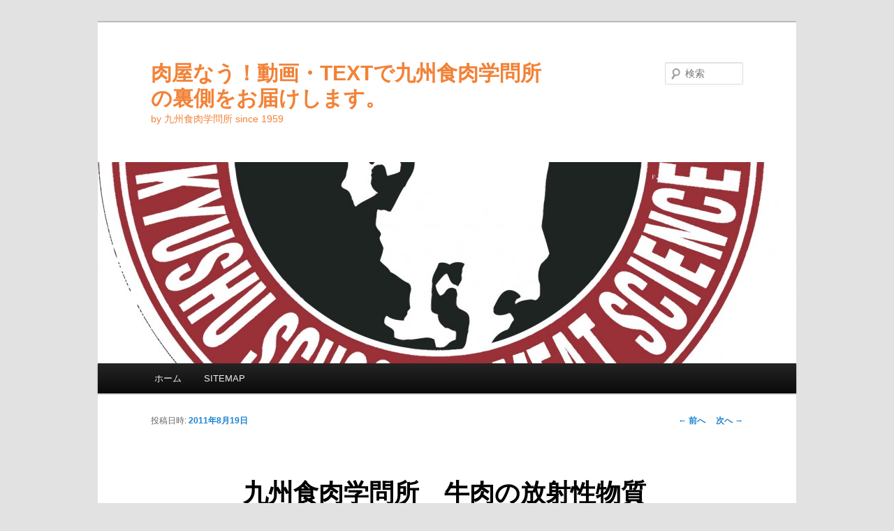

--- FILE ---
content_type: text/html; charset=UTF-8
request_url: http://298now.jp/archives/799
body_size: 27577
content:
<!DOCTYPE html>
<!--[if IE 6]>
<html id="ie6" lang="ja" xmlns:og="http://ogp.me/ns#">
<![endif]-->
<!--[if IE 7]>
<html id="ie7" lang="ja" xmlns:og="http://ogp.me/ns#">
<![endif]-->
<!--[if IE 8]>
<html id="ie8" lang="ja" xmlns:og="http://ogp.me/ns#">
<![endif]-->
<!--[if !(IE 6) & !(IE 7) & !(IE 8)]><!-->
<html lang="ja" xmlns:og="http://ogp.me/ns#">
<!--<![endif]-->
<head>
<meta charset="UTF-8" />
<meta name="viewport" content="width=device-width" />
<title>九州食肉学問所　牛肉の放射性物質検査について | 肉屋なう！動画・TEXTで九州食肉学問所の裏側をお届けします。</title>
<link rel="profile" href="http://gmpg.org/xfn/11" />
<link rel="stylesheet" type="text/css" media="all" href="http://298now.jp/wp-content/themes/twentyeleven/style.css" />
<link rel="pingback" href="http://298now.jp/xmlrpc.php" />
<!--[if lt IE 9]>
<script src="http://298now.jp/wp-content/themes/twentyeleven/js/html5.js" type="text/javascript"></script>
<![endif]-->

<script type="text/javascript">
var TB_pluginPath = 'http://298now.jp/wp-content/plugins/tweet-blender', TB_C_pluginPath = 'http://298now.jp/wp-content/plugins/tweet-blender-charts';
var TB_config = {
'widget_show_photos':true,
'widget_show_source':true,
'widget_show_header':true,
'general_link_screen_names':true,
'general_link_hash_tags':true,
'general_link_urls':true,
'widget_check_sources':true,
'widget_show_user':true,
'general_timestamp_format':false,
'general_seo_tweets_googleoff':false,
'general_seo_footer_googleoff':false,
'widget_show_refresh':true,
'archive_show_source':false,
'archive_tweets_num':'10',
'archive_is_disabled':false,
'archive_auto_page':false,
'archive_keep_tweets':'0',
'archive_show_source_selector':false,
'advanced_no_search_api':false,
'filter_lang':' ',
'filter_hide_mentions':false,
'filter_hide_replies':false,
'filter_hide_retweets':false,
'filter_bad_strings':false,
'filter_limit_per_source':false,
'filter_hide_same_text':false,
'filter_hide_not_replies':false,
'rate_limit_data':'Array',
'ajax_url':'http://298now.jp/wp-admin/admin-ajax.php'
}</script>

<!-- All in One SEO Pack 2.3.12.1 by Michael Torbert of Semper Fi Web Design[457,520] -->
<meta name="description"  content="九州食肉学問所・学長の山崎です。 暑い夏が続いていますが、皆様いかがお過ごしでしょうか。 本日は汚染牛肉流通問題についての新しいご案内です。 九州食肉学問所が仕入れる九州産の牛肉については、外部機関による放射性物質の検査済みのものを優先的に仕入れることになりました。これによりご希望されれば検査証明書の" />

<meta name="keywords"  content="ニュース" />

<link rel="canonical" href="http://298now.jp/archives/799" />
<!-- /all in one seo pack -->
<link rel="dns-prefetch" href="//connect.facebook.net" />
<link rel='dns-prefetch' href='//connect.facebook.net' />
<link rel='dns-prefetch' href='//s.w.org' />
<link rel="alternate" type="application/rss+xml" title="肉屋なう！動画・TEXTで九州食肉学問所の裏側をお届けします。 &raquo; フィード" href="http://298now.jp/feed" />
<link rel="alternate" type="application/rss+xml" title="肉屋なう！動画・TEXTで九州食肉学問所の裏側をお届けします。 &raquo; コメントフィード" href="http://298now.jp/comments/feed" />

<!-- All in One Webmaster plugin by Crunchify.com --><script>
(function(i,s,o,g,r,a,m){i['GoogleAnalyticsObject']=r;i[r]=i[r]||function(){
  (i[r].q=i[r].q||[]).push(arguments)},i[r].l=1*new Date();a=s.createElement(o),
m=s.getElementsByTagName(o)[0];a.async=1;a.src=g;m.parentNode.insertBefore(a,m)
})(window,document,'script','//www.google-analytics.com/analytics.js','ga');
ga('create', 'UA-15911406-1', 'auto');
ga('send', 'pageview');
</script>
<!-- /All in One Webmaster plugin -->

<link rel="alternate" type="application/rss+xml" title="肉屋なう！動画・TEXTで九州食肉学問所の裏側をお届けします。 &raquo; 九州食肉学問所　牛肉の放射性物質検査について のコメントのフィード" href="http://298now.jp/archives/799/feed" />
		<script type="text/javascript">
			window._wpemojiSettings = {"baseUrl":"https:\/\/s.w.org\/images\/core\/emoji\/2.2.1\/72x72\/","ext":".png","svgUrl":"https:\/\/s.w.org\/images\/core\/emoji\/2.2.1\/svg\/","svgExt":".svg","source":{"concatemoji":"http:\/\/298now.jp\/wp-includes\/js\/wp-emoji-release.min.js?ver=4.7.29"}};
			!function(t,a,e){var r,n,i,o=a.createElement("canvas"),l=o.getContext&&o.getContext("2d");function c(t){var e=a.createElement("script");e.src=t,e.defer=e.type="text/javascript",a.getElementsByTagName("head")[0].appendChild(e)}for(i=Array("flag","emoji4"),e.supports={everything:!0,everythingExceptFlag:!0},n=0;n<i.length;n++)e.supports[i[n]]=function(t){var e,a=String.fromCharCode;if(!l||!l.fillText)return!1;switch(l.clearRect(0,0,o.width,o.height),l.textBaseline="top",l.font="600 32px Arial",t){case"flag":return(l.fillText(a(55356,56826,55356,56819),0,0),o.toDataURL().length<3e3)?!1:(l.clearRect(0,0,o.width,o.height),l.fillText(a(55356,57331,65039,8205,55356,57096),0,0),e=o.toDataURL(),l.clearRect(0,0,o.width,o.height),l.fillText(a(55356,57331,55356,57096),0,0),e!==o.toDataURL());case"emoji4":return l.fillText(a(55357,56425,55356,57341,8205,55357,56507),0,0),e=o.toDataURL(),l.clearRect(0,0,o.width,o.height),l.fillText(a(55357,56425,55356,57341,55357,56507),0,0),e!==o.toDataURL()}return!1}(i[n]),e.supports.everything=e.supports.everything&&e.supports[i[n]],"flag"!==i[n]&&(e.supports.everythingExceptFlag=e.supports.everythingExceptFlag&&e.supports[i[n]]);e.supports.everythingExceptFlag=e.supports.everythingExceptFlag&&!e.supports.flag,e.DOMReady=!1,e.readyCallback=function(){e.DOMReady=!0},e.supports.everything||(r=function(){e.readyCallback()},a.addEventListener?(a.addEventListener("DOMContentLoaded",r,!1),t.addEventListener("load",r,!1)):(t.attachEvent("onload",r),a.attachEvent("onreadystatechange",function(){"complete"===a.readyState&&e.readyCallback()})),(r=e.source||{}).concatemoji?c(r.concatemoji):r.wpemoji&&r.twemoji&&(c(r.twemoji),c(r.wpemoji)))}(window,document,window._wpemojiSettings);
		</script>
		<style type="text/css">
img.wp-smiley,
img.emoji {
	display: inline !important;
	border: none !important;
	box-shadow: none !important;
	height: 1em !important;
	width: 1em !important;
	margin: 0 .07em !important;
	vertical-align: -0.1em !important;
	background: none !important;
	padding: 0 !important;
}
</style>
<link rel='stylesheet' id='social-widget-css'  href='http://298now.jp/wp-content/plugins/social-media-widget/social_widget.css?ver=4.7.29' type='text/css' media='all' />
<link rel='stylesheet' id='wpt-twitter-feed-css'  href='http://298now.jp/wp-content/plugins/wp-to-twitter/css/twitter-feed.css?ver=4.7.29' type='text/css' media='all' />
<link rel='stylesheet' id='tablepress-default-css'  href='http://298now.jp/wp-content/plugins/tablepress/css/default.min.css?ver=1.8' type='text/css' media='all' />
<link rel='stylesheet' id='tb-css-css'  href='http://298now.jp/wp-content/plugins/tweet-blender/css/tweets.css?ver=4.7.29' type='text/css' media='all' />
<script type='text/javascript' src='http://298now.jp/wp-includes/js/jquery/jquery.js?ver=1.12.4'></script>
<script type='text/javascript' src='http://298now.jp/wp-includes/js/jquery/jquery-migrate.min.js?ver=1.4.1'></script>
<link rel='https://api.w.org/' href='http://298now.jp/wp-json/' />
<link rel="EditURI" type="application/rsd+xml" title="RSD" href="http://298now.jp/xmlrpc.php?rsd" />
<link rel="wlwmanifest" type="application/wlwmanifest+xml" href="http://298now.jp/wp-includes/wlwmanifest.xml" /> 
<link rel='prev' title='九州食肉学問所の食肉仕入について緊急報告' href='http://298now.jp/archives/776' />
<link rel='next' title='九州食肉学問所　牛肉の放射性物質検査について　その２' href='http://298now.jp/archives/829' />
<meta name="generator" content="WordPress 4.7.29" />
<link rel='shortlink' href='http://298now.jp/?p=799' />
<link rel="alternate" type="application/json+oembed" href="http://298now.jp/wp-json/oembed/1.0/embed?url=http%3A%2F%2F298now.jp%2Farchives%2F799" />
<link rel="alternate" type="text/xml+oembed" href="http://298now.jp/wp-json/oembed/1.0/embed?url=http%3A%2F%2F298now.jp%2Farchives%2F799&#038;format=xml" />
<link rel="alternate" media="handheld" type="text/html" href="http://298now.jp/archives/799" />
<meta name="google-site-verification" content="9O6qIEF6oFqrxIL7gVXiGXHv6PPozcBbeb-ds5SDBKQ" /><script type="text/javascript">
	window._wp_rp_static_base_url = 'https://wprp.zemanta.com/static/';
	window._wp_rp_wp_ajax_url = "http://298now.jp/wp-admin/admin-ajax.php";
	window._wp_rp_plugin_version = '3.6.3';
	window._wp_rp_post_id = '799';
	window._wp_rp_num_rel_posts = '6';
	window._wp_rp_thumbnails = true;
	window._wp_rp_post_title = '%E4%B9%9D%E5%B7%9E%E9%A3%9F%E8%82%89%E5%AD%A6%E5%95%8F%E6%89%80%E3%80%80%E7%89%9B%E8%82%89%E3%81%AE%E6%94%BE%E5%B0%84%E6%80%A7%E7%89%A9%E8%B3%AA%E6%A4%9C%E6%9F%BB%E3%81%AB%E3%81%A4%E3%81%84%E3%81%A6';
	window._wp_rp_post_tags = ['%E3%83%8B%E3%83%A5%E3%83%BC%E3%82%B9'];
	window._wp_rp_promoted_content = true;
</script>
<link rel="stylesheet" href="http://298now.jp/wp-content/plugins/wordpress-23-related-posts-plugin/static/themes/modern.css?version=3.6.3" />
<style data-context="foundation-flickity-css">/*! Flickity v2.0.2
http://flickity.metafizzy.co
---------------------------------------------- */.flickity-enabled{position:relative}.flickity-enabled:focus{outline:0}.flickity-viewport{overflow:hidden;position:relative;height:100%}.flickity-slider{position:absolute;width:100%;height:100%}.flickity-enabled.is-draggable{-webkit-tap-highlight-color:transparent;tap-highlight-color:transparent;-webkit-user-select:none;-moz-user-select:none;-ms-user-select:none;user-select:none}.flickity-enabled.is-draggable .flickity-viewport{cursor:move;cursor:-webkit-grab;cursor:grab}.flickity-enabled.is-draggable .flickity-viewport.is-pointer-down{cursor:-webkit-grabbing;cursor:grabbing}.flickity-prev-next-button{position:absolute;top:50%;width:44px;height:44px;border:none;border-radius:50%;background:#fff;background:hsla(0,0%,100%,.75);cursor:pointer;-webkit-transform:translateY(-50%);transform:translateY(-50%)}.flickity-prev-next-button:hover{background:#fff}.flickity-prev-next-button:focus{outline:0;box-shadow:0 0 0 5px #09F}.flickity-prev-next-button:active{opacity:.6}.flickity-prev-next-button.previous{left:10px}.flickity-prev-next-button.next{right:10px}.flickity-rtl .flickity-prev-next-button.previous{left:auto;right:10px}.flickity-rtl .flickity-prev-next-button.next{right:auto;left:10px}.flickity-prev-next-button:disabled{opacity:.3;cursor:auto}.flickity-prev-next-button svg{position:absolute;left:20%;top:20%;width:60%;height:60%}.flickity-prev-next-button .arrow{fill:#333}.flickity-page-dots{position:absolute;width:100%;bottom:-25px;padding:0;margin:0;list-style:none;text-align:center;line-height:1}.flickity-rtl .flickity-page-dots{direction:rtl}.flickity-page-dots .dot{display:inline-block;width:10px;height:10px;margin:0 8px;background:#333;border-radius:50%;opacity:.25;cursor:pointer}.flickity-page-dots .dot.is-selected{opacity:1}</style><style data-context="foundation-slideout-css">.slideout-menu{position:fixed;left:0;top:0;bottom:0;right:auto;z-index:0;width:256px;overflow-y:auto;-webkit-overflow-scrolling:touch;display:none}.slideout-menu.pushit-right{left:auto;right:0}.slideout-panel{position:relative;z-index:1;will-change:transform}.slideout-open,.slideout-open .slideout-panel,.slideout-open body{overflow:hidden}.slideout-open .slideout-menu{display:block}.pushit{display:none}</style><meta property="og:title" content="九州食肉学問所　牛肉の放射性物質検査について" />
<meta property="og:site_name" content="肉屋なう！動画・TEXTで九州食肉学問所の裏側をお届けします。" />
<meta property="og:description" content="九州食肉学問所・学長の山崎です。 暑い夏が続いていますが、皆様いかがお過ごしでしょうか。 本日は汚染牛肉流通問題についての新しいご案内です。 九州食肉学問所が仕入れる九州産..." />
<meta property="og:type" content="article" />
<meta property="og:url" content="http://298now.jp/archives/799" />
<meta property="og:image" content="http://298now.jp/wp-content/uploads/2014/06/cropped-LOGO13.jpg" />
	<style type="text/css" id="twentyeleven-header-css">
			#site-title a,
		#site-description {
			color: #f28237;
		}
		</style>
	<meta property="og:site_name" content="肉屋なう！動画・TEXTで九州食肉学問所の裏側をお届けします。" />
<meta property="og:type" content="article" />
<meta property="og:locale" content="ja_JP" />
<meta property="fb:app_id" content="133606830041627" />
<meta property="og:url" content="http://298now.jp/archives/799" />
<meta property="og:title" content="九州食肉学問所　牛肉の放射性物質検査について" />
<meta property="og:description" content="九州食肉学問所・学長の山崎です。 暑い夏が続いていますが、皆様いかがお過ごしでしょうか。 本日は汚染牛肉流通問題についての新しいご案内です。 九州食肉学問所が仕入れる九州産の牛肉については、外部機関による放射性物質の検査&hellip;" />
<meta property="article:published_time" content="2011-08-19T03:29:46+00:00" />
<meta property="article:modified_time" content="2012-03-27T03:59:25+00:00" />
<meta property="article:author" content="http://298now.jp/archives/author/masahiko" />
<meta property="article:section" content="ニュース" />
<style>.ios7.web-app-mode.has-fixed header{ background-color: rgba(3,122,221,.88);}</style></head>

<body class="post-template-default single single-post postid-799 single-format-standard single-author singular two-column right-sidebar">
<div id="page" class="hfeed">
	<header id="branding" role="banner">
			<hgroup>
				<h1 id="site-title"><span><a href="http://298now.jp/" rel="home">肉屋なう！動画・TEXTで九州食肉学問所の裏側をお届けします。</a></span></h1>
				<h2 id="site-description">by 九州食肉学問所 since 1959</h2>
			</hgroup>

						<a href="http://298now.jp/">
									<img src="http://298now.jp/wp-content/uploads/2014/06/cropped-LOGO13.jpg" width="1000" height="288" alt="肉屋なう！動画・TEXTで九州食肉学問所の裏側をお届けします。" />
							</a>
			
								<form method="get" id="searchform" action="http://298now.jp/">
		<label for="s" class="assistive-text">検索</label>
		<input type="text" class="field" name="s" id="s" placeholder="検索" />
		<input type="submit" class="submit" name="submit" id="searchsubmit" value="検索" />
	</form>
			
			<nav id="access" role="navigation">
				<h3 class="assistive-text">メインメニュー</h3>
								<div class="skip-link"><a class="assistive-text" href="#content">メインコンテンツへ移動</a></div>
												<div class="menu"><ul>
<li ><a href="http://298now.jp/">ホーム</a></li><li class="page_item page-item-818"><a href="http://298now.jp/sitemap">SITEMAP</a></li>
</ul></div>
			</nav><!-- #access -->
	</header><!-- #branding -->


	<div id="main">

		<div id="primary">
			<div id="content" role="main">

				
					<nav id="nav-single">
						<h3 class="assistive-text">投稿ナビゲーション</h3>
						<span class="nav-previous"><a href="http://298now.jp/archives/776" rel="prev"><span class="meta-nav">&larr;</span> 前へ</a></span>
						<span class="nav-next"><a href="http://298now.jp/archives/829" rel="next">次へ <span class="meta-nav">&rarr;</span></a></span>
					</nav><!-- #nav-single -->

					
<article id="post-799" class="post-799 post type-post status-publish format-standard hentry category-news">
	<header class="entry-header">
		<h1 class="entry-title">九州食肉学問所　牛肉の放射性物質検査について</h1>

				<div class="entry-meta">
			<span class="sep">投稿日時: </span><a href="http://298now.jp/archives/799" title="12:29 PM" rel="bookmark"><time class="entry-date" datetime="2011-08-19T12:29:46+00:00">2011年8月19日</time></a><span class="by-author"> <span class="sep"> 投稿者: </span> <span class="author vcard"><a class="url fn n" href="http://298now.jp/archives/author/masahiko" title="学長 の投稿をすべて表示" rel="author">学長</a></span></span>		</div><!-- .entry-meta -->
			</header><!-- .entry-header -->

	<div class="entry-content">
		<div style="text-align: center;margin: 15px;"><script type="text/javascript"><!--
google_ad_client = "pub-3170539526120244";
google_alternate_color = "FFFFFF";
google_ad_width = 468;
google_ad_height = 60;
google_ad_format = "468x60_as";
google_ad_type = "image";
google_ad_channel ="";
google_color_border = "";
google_color_link = "";
google_color_bg = "";
google_color_text = "";
google_color_url = "";
google_ui_features = "rc:6";
//--></script>
<script type="text/javascript"
  src="http://pagead2.googlesyndication.com/pagead/show_ads.js">
</script></div><p>九州食肉学問所・学長の山崎です。</p>
<p>暑い夏が続いていますが、皆様いかがお過ごしでしょうか。</p>
<p>本日は汚染牛肉流通問題についての新しいご案内です。</p>
<p>九州食肉学問所が仕入れる九州産の牛肉については、外部機関による放射性物質の検査済みのものを優先的に仕入れることになりました。これによりご希望されれば検査証明書のコピーをお客様にご提示できることになります。</p>
<p>・2011年9月から実施です。<br />
・ミートクレスト（本社大分市、旧キヨタビーフ）から仕入れる牛肉が対象です。当店の牛肉仕入量の約80％です。<br />
・鹿児島県産（および九州各県）黒毛和牛については、現在のところ検査対象外です。仕入元（ナンチク・スターゼン）と調整します。<br />
＊3/27追記 鹿児島県産黒毛和牛「鹿児島黒牛」については自主検査が開始しました。</p>
<p>これは当店の仕入れる牛肉が被爆をしている恐れがあるという前提に基づくものではありません。<br />
今後検査済みの牛肉が市場に流れるにあたり、お客様の混乱が増える懸念がございます。<br />
当店も検査済みの商品を仕入れることで、お客様の不安を少しでも取り除くことができればと考えています。</p>
<p>ご意見等ございましたら、遠慮なくご連絡ください。</p>
<p>よろしくお願い申し上げます。</p>

<div class="wp_rp_wrap  wp_rp_modern" id="wp_rp_first"><div class="wp_rp_content"><h3 class="related_post_title">More from my site</h3><ul class="related_post wp_rp"><li data-position="0" data-poid="in-829" data-post-type="none" ><a href="http://298now.jp/archives/829" class="wp_rp_thumbnail"><img src="http://298now.jp/wp-content/uploads/2012/03/0250265877-1-150x150.jpg" alt="九州食肉学問所　牛肉の放射性物質検査について　その２" width="150" height="150" /></a><a href="http://298now.jp/archives/829" class="wp_rp_title">九州食肉学問所　牛肉の放射性物質検査について　その２</a></li><li data-position="1" data-poid="in-1200" data-post-type="none" ><a href="http://298now.jp/archives/1200" class="wp_rp_thumbnail"><img src="http://298now.jp/wp-content/uploads/2014/02/2014-02-02-18.18.25-150x150.jpg" alt="回転寿司業界よ、もう諦めなさい。子供に正しいものを教えて欲しい。" width="150" height="150" /></a><a href="http://298now.jp/archives/1200" class="wp_rp_title">回転寿司業界よ、もう諦めなさい。子供に正しいものを教えて欲しい。</a></li><li data-position="2" data-poid="in-370" data-post-type="none" ><a href="http://298now.jp/archives/370" class="wp_rp_thumbnail"><img src="http://298now.jp/wp-content/plugins/wordpress-23-related-posts-plugin/static/thumbs/27.jpg" alt="うーん、ハーフ（雑種）に生まれたかった。" width="150" height="150" /></a><a href="http://298now.jp/archives/370" class="wp_rp_title">うーん、ハーフ（雑種）に生まれたかった。</a></li><li data-position="3" data-poid="in-998" data-post-type="none" ><a href="http://298now.jp/archives/998" class="wp_rp_thumbnail"><img src="http://298now.jp/wp-content/uploads/2013/12/2013-12-28-15.59.30-300x1681-150x150.jpg" alt="今年最後に思うこと。" width="150" height="150" /></a><a href="http://298now.jp/archives/998" class="wp_rp_title">今年最後に思うこと。</a></li><li data-position="4" data-poid="in-393" data-post-type="none" ><a href="http://298now.jp/archives/393" class="wp_rp_thumbnail"><img src="http://298now.jp/wp-content/plugins/wordpress-23-related-posts-plugin/static/thumbs/4.jpg" alt="牛乳・豚肉供給に影響-猛暑で家畜大量死（日経新聞2010年9月14日）" width="150" height="150" /></a><a href="http://298now.jp/archives/393" class="wp_rp_title">牛乳・豚肉供給に影響-猛暑で家畜大量死（日経新聞2010年9月14日）</a></li><li data-position="5" data-poid="in-346" data-post-type="none" ><a href="http://298now.jp/archives/346" class="wp_rp_thumbnail"><img src="http://298now.jp/wp-content/plugins/wordpress-23-related-posts-plugin/static/thumbs/9.jpg" alt="宮崎　口蹄疫　制限解除へ。" width="150" height="150" /></a><a href="http://298now.jp/archives/346" class="wp_rp_title">宮崎　口蹄疫　制限解除へ。</a></li></ul></div></div>
			</div><!-- .entry-content -->

	<footer class="entry-meta">
		カテゴリー: <a href="http://298now.jp/archives/category/news" rel="category tag">ニュース</a> &nbsp; 作成者: <a href="http://298now.jp/archives/author/masahiko">学長</a> <a href="http://298now.jp/archives/799" title="九州食肉学問所　牛肉の放射性物質検査について へのパーマリンク" rel="bookmark">パーマリンク</a>		
			</footer><!-- .entry-meta -->
</article><!-- #post-799 -->

						<div id="comments">
	
	
	
		<div id="respond" class="comment-respond">
		<h3 id="reply-title" class="comment-reply-title">コメントを残す <small><a rel="nofollow" id="cancel-comment-reply-link" href="/archives/799#respond" style="display:none;">コメントをキャンセル</a></small></h3>			<form action="http://298now.jp/wp-comments-post.php" method="post" id="commentform" class="comment-form">
				<p class="comment-notes"><span id="email-notes">メールアドレスが公開されることはありません。</span> <span class="required">*</span> が付いている欄は必須項目です</p><p class="comment-form-comment"><label for="comment">コメント</label> <textarea id="comment" name="comment" cols="45" rows="8" maxlength="65525" aria-required="true" required="required"></textarea></p><p class="comment-form-author"><label for="author">名前 <span class="required">*</span></label> <input id="author" name="author" type="text" value="" size="30" maxlength="245" aria-required='true' required='required' /></p>
<p class="comment-form-email"><label for="email">メール <span class="required">*</span></label> <input id="email" name="email" type="text" value="" size="30" maxlength="100" aria-describedby="email-notes" aria-required='true' required='required' /></p>
<p class="comment-form-url"><label for="url">サイト</label> <input id="url" name="url" type="text" value="" size="30" maxlength="200" /></p>
<p class="form-submit"><input name="submit" type="submit" id="submit" class="submit" value="コメントを送信" /> <input type='hidden' name='comment_post_ID' value='799' id='comment_post_ID' />
<input type='hidden' name='comment_parent' id='comment_parent' value='0' />
</p><p style="display: none;"><input type="hidden" id="akismet_comment_nonce" name="akismet_comment_nonce" value="c1b8d77b1b" /></p><p style="display: none;"><input type="hidden" id="ak_js" name="ak_js" value="85"/></p>			</form>
			</div><!-- #respond -->
	
</div><!-- #comments -->

				
			</div><!-- #content -->
		</div><!-- #primary -->


	</div><!-- #main -->

	<footer id="colophon" role="contentinfo">

			

			<div id="site-generator">
								<a href="https://wordpress.org/" title="セマンティックなパブリッシングツール">Proudly powered by WordPress</a>
			</div>
	</footer><!-- #colophon -->
</div><!-- #page -->

<!-- Powered by WPtouch: 4.3.13.1 --><script type='text/javascript' src='http://298now.jp/wp-content/plugins/akismet/_inc/form.js?ver=3.3'></script>
<script type='text/javascript'>
/* <![CDATA[ */
var TB_labels = {"no_config":"No configuration settings found","twitter_logo":"Twitter Logo","kino":"Development by Kirill Novitchenko","refresh":"Refresh","no_sources":"Twitter sources to blend are not defined","no_global_config":"Cannot retrieve Tweet Blender configuration options","version_msg":"Powered by Tweet Blender plugin v{0} blending {1}","limit_msg":"You reached Twitter API connection limit","no_tweets_msg":"No tweets found for {0}","loading_msg":"Loading tweets...","time_past":"{0} {1} ago","time_future":"in {0} {1}","second":"second","seconds":"seconds","minute":"minute","minutes":"minutes","hour":"hour","hours":"hours","day":"day","days":"days","week":"week","weeks":"weeks","month":"month","months":"months","year":"year","years":"years","check_fail":"Check failed","limit_num":"Max is {0}\/hour","limit_left":"You have {0} left","from":"from","reply":"reply","follow":"follow","limit_reset":"Next reset","view_more":"view more"};
/* ]]> */
</script>
<script type='text/javascript' src='http://298now.jp/wp-content/plugins/tweet-blender/js/lib.js?ver=4.7.29'></script>
<script type='text/javascript' src='http://298now.jp/wp-content/plugins/tweet-blender/js/main.js?ver=4.7.29'></script>
<script type='text/javascript'>
/* <![CDATA[ */
var FB_WP=FB_WP||{};FB_WP.queue={_methods:[],flushed:false,add:function(fn){FB_WP.queue.flushed?fn():FB_WP.queue._methods.push(fn)},flush:function(){for(var fn;fn=FB_WP.queue._methods.shift();){fn()}FB_WP.queue.flushed=true}};window.fbAsyncInit=function(){FB.init({"xfbml":true,"appId":"133606830041627"});if(FB_WP && FB_WP.queue && FB_WP.queue.flush){FB_WP.queue.flush()}}
/* ]]> */
</script>
<script type="text/javascript">(function(d,s,id){var js,fjs=d.getElementsByTagName(s)[0];if(d.getElementById(id)){return}js=d.createElement(s);js.id=id;js.src="http:\/\/connect.facebook.net\/ja_JP\/all.js";fjs.parentNode.insertBefore(js,fjs)}(document,"script","facebook-jssdk"));</script>
<script type='text/javascript' src='http://298now.jp/wp-includes/js/wp-embed.min.js?ver=4.7.29'></script>
<div id="fb-root"></div>
</body>
</html>

--- FILE ---
content_type: text/html; charset=utf-8
request_url: https://www.google.com/recaptcha/api2/aframe
body_size: 268
content:
<!DOCTYPE HTML><html><head><meta http-equiv="content-type" content="text/html; charset=UTF-8"></head><body><script nonce="3eGUhYdJzRB9FVN7DoYB1A">/** Anti-fraud and anti-abuse applications only. See google.com/recaptcha */ try{var clients={'sodar':'https://pagead2.googlesyndication.com/pagead/sodar?'};window.addEventListener("message",function(a){try{if(a.source===window.parent){var b=JSON.parse(a.data);var c=clients[b['id']];if(c){var d=document.createElement('img');d.src=c+b['params']+'&rc='+(localStorage.getItem("rc::a")?sessionStorage.getItem("rc::b"):"");window.document.body.appendChild(d);sessionStorage.setItem("rc::e",parseInt(sessionStorage.getItem("rc::e")||0)+1);localStorage.setItem("rc::h",'1768991129753');}}}catch(b){}});window.parent.postMessage("_grecaptcha_ready", "*");}catch(b){}</script></body></html>